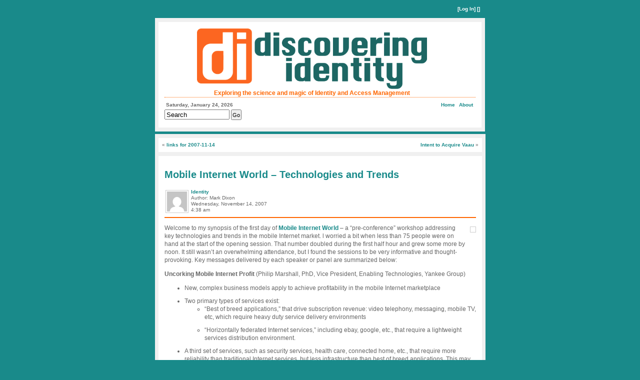

--- FILE ---
content_type: text/html; charset=UTF-8
request_url: http://www.discoveringidentity.com/2007/11/14/mobile-internet-world-technologies-and-trends/
body_size: 10090
content:
<!DOCTYPE html PUBLIC "-//W3C//DTD XHTML 1.0 Transitional//EN" "http://www.w3.org/TR/xhtml1/DTD/xhtml1-transitional.dtd">
<html xmlns="http://www.w3.org/1999/xhtml" lang="en-US">

<head profile="http://gmpg.org/xfn/11">
<meta name='robots' content='max-image-preview:large' />
<link rel="alternate" title="oEmbed (JSON)" type="application/json+oembed" href="http://www.discoveringidentity.com/wp-json/oembed/1.0/embed?url=http%3A%2F%2Fwww.discoveringidentity.com%2F2007%2F11%2F14%2Fmobile-internet-world-technologies-and-trends%2F" />
<link rel="alternate" title="oEmbed (XML)" type="text/xml+oembed" href="http://www.discoveringidentity.com/wp-json/oembed/1.0/embed?url=http%3A%2F%2Fwww.discoveringidentity.com%2F2007%2F11%2F14%2Fmobile-internet-world-technologies-and-trends%2F&#038;format=xml" />
<style id='wp-img-auto-sizes-contain-inline-css' type='text/css'>
img:is([sizes=auto i],[sizes^="auto," i]){contain-intrinsic-size:3000px 1500px}
/*# sourceURL=wp-img-auto-sizes-contain-inline-css */
</style>
<style id='wp-emoji-styles-inline-css' type='text/css'>

	img.wp-smiley, img.emoji {
		display: inline !important;
		border: none !important;
		box-shadow: none !important;
		height: 1em !important;
		width: 1em !important;
		margin: 0 0.07em !important;
		vertical-align: -0.1em !important;
		background: none !important;
		padding: 0 !important;
	}
/*# sourceURL=wp-emoji-styles-inline-css */
</style>
<style id='wp-block-library-inline-css' type='text/css'>
:root{--wp-block-synced-color:#7a00df;--wp-block-synced-color--rgb:122,0,223;--wp-bound-block-color:var(--wp-block-synced-color);--wp-editor-canvas-background:#ddd;--wp-admin-theme-color:#007cba;--wp-admin-theme-color--rgb:0,124,186;--wp-admin-theme-color-darker-10:#006ba1;--wp-admin-theme-color-darker-10--rgb:0,107,160.5;--wp-admin-theme-color-darker-20:#005a87;--wp-admin-theme-color-darker-20--rgb:0,90,135;--wp-admin-border-width-focus:2px}@media (min-resolution:192dpi){:root{--wp-admin-border-width-focus:1.5px}}.wp-element-button{cursor:pointer}:root .has-very-light-gray-background-color{background-color:#eee}:root .has-very-dark-gray-background-color{background-color:#313131}:root .has-very-light-gray-color{color:#eee}:root .has-very-dark-gray-color{color:#313131}:root .has-vivid-green-cyan-to-vivid-cyan-blue-gradient-background{background:linear-gradient(135deg,#00d084,#0693e3)}:root .has-purple-crush-gradient-background{background:linear-gradient(135deg,#34e2e4,#4721fb 50%,#ab1dfe)}:root .has-hazy-dawn-gradient-background{background:linear-gradient(135deg,#faaca8,#dad0ec)}:root .has-subdued-olive-gradient-background{background:linear-gradient(135deg,#fafae1,#67a671)}:root .has-atomic-cream-gradient-background{background:linear-gradient(135deg,#fdd79a,#004a59)}:root .has-nightshade-gradient-background{background:linear-gradient(135deg,#330968,#31cdcf)}:root .has-midnight-gradient-background{background:linear-gradient(135deg,#020381,#2874fc)}:root{--wp--preset--font-size--normal:16px;--wp--preset--font-size--huge:42px}.has-regular-font-size{font-size:1em}.has-larger-font-size{font-size:2.625em}.has-normal-font-size{font-size:var(--wp--preset--font-size--normal)}.has-huge-font-size{font-size:var(--wp--preset--font-size--huge)}.has-text-align-center{text-align:center}.has-text-align-left{text-align:left}.has-text-align-right{text-align:right}.has-fit-text{white-space:nowrap!important}#end-resizable-editor-section{display:none}.aligncenter{clear:both}.items-justified-left{justify-content:flex-start}.items-justified-center{justify-content:center}.items-justified-right{justify-content:flex-end}.items-justified-space-between{justify-content:space-between}.screen-reader-text{border:0;clip-path:inset(50%);height:1px;margin:-1px;overflow:hidden;padding:0;position:absolute;width:1px;word-wrap:normal!important}.screen-reader-text:focus{background-color:#ddd;clip-path:none;color:#444;display:block;font-size:1em;height:auto;left:5px;line-height:normal;padding:15px 23px 14px;text-decoration:none;top:5px;width:auto;z-index:100000}html :where(.has-border-color){border-style:solid}html :where([style*=border-top-color]){border-top-style:solid}html :where([style*=border-right-color]){border-right-style:solid}html :where([style*=border-bottom-color]){border-bottom-style:solid}html :where([style*=border-left-color]){border-left-style:solid}html :where([style*=border-width]){border-style:solid}html :where([style*=border-top-width]){border-top-style:solid}html :where([style*=border-right-width]){border-right-style:solid}html :where([style*=border-bottom-width]){border-bottom-style:solid}html :where([style*=border-left-width]){border-left-style:solid}html :where(img[class*=wp-image-]){height:auto;max-width:100%}:where(figure){margin:0 0 1em}html :where(.is-position-sticky){--wp-admin--admin-bar--position-offset:var(--wp-admin--admin-bar--height,0px)}@media screen and (max-width:600px){html :where(.is-position-sticky){--wp-admin--admin-bar--position-offset:0px}}

/*# sourceURL=wp-block-library-inline-css */
</style>
<style id='classic-theme-styles-inline-css' type='text/css'>
/*! This file is auto-generated */
.wp-block-button__link{color:#fff;background-color:#32373c;border-radius:9999px;box-shadow:none;text-decoration:none;padding:calc(.667em + 2px) calc(1.333em + 2px);font-size:1.125em}.wp-block-file__button{background:#32373c;color:#fff;text-decoration:none}
/*# sourceURL=/wp-includes/css/classic-themes.min.css */
</style>
<link rel="https://api.w.org/" href="http://www.discoveringidentity.com/wp-json/" /><link rel="alternate" title="JSON" type="application/json" href="http://www.discoveringidentity.com/wp-json/wp/v2/posts/1554" /><link rel="EditURI" type="application/rsd+xml" title="RSD" href="http://www.discoveringidentity.com/xmlrpc.php?rsd" />
<meta name="generator" content="WordPress 6.9" />
<link rel="canonical" href="http://www.discoveringidentity.com/2007/11/14/mobile-internet-world-technologies-and-trends/" />
<link rel='shortlink' href='http://www.discoveringidentity.com/?p=1554' />

<meta http-equiv="Content-Type" content="text/html; charset=UTF-8" />
<meta name="miitoken" content="bf8590d6d5ad454f9e3f7f5d1bcf1a9a" />

<title>Mobile Internet World &#8211; Technologies and Trends &laquo;  Discovering Identity</title>

<link rel="stylesheet" href="http://www.discoveringidentity.com/wp-content/themes/Dixon01/style.css" type="text/css" media="screen" />
<link rel="pingback" href="http://www.discoveringidentity.com/xmlrpc.php" />

<style type="text/css" media="screen">
</style>

<link href="/favicon.ico" rel="shortcut icon" type="image/x-icon" />
<link href="/favicon.ico" rel="icon" type="image/ico" />

</head>

<a name="top"></a><!--anchor for top-->
<div id="container"><!--container goes here-->

<div id="topline">

         

       
      
      [<a href="http://www.discoveringidentity.com/wp-login.php?redirect_to=http%3A%2F%2Fwww.discoveringidentity.com%2F2007%2F11%2F14%2Fmobile-internet-world-technologies-and-trends%2F">Log In</a>] []
      
          


</div>
<div id="pushbottom"> </div>

<b class="spiffy">
<b class="spiffy1"><b></b></b>
<b class="spiffy2"><b></b></b>
<b class="spiffy3"></b>
<b class="spiffy4"></b>
<b class="spiffy5"></b></b>
<div class="spiffyfg">

<b class="jiffy">
<b class="jiffy1"><b></b></b>
<b class="jiffy2"><b></b></b>
<b class="jiffy3"></b>
<b class="jiffy4"></b>
<b class="jiffy5"></b></b>
<div class="jiffyfg">		
  
      
  
	<div class="inside">
		<div class="header_content">
  			
  			<div class="left-header">
  				<img border="0" src="http://www.discoveringidentity.com/wp-content/themes/Dixon01/images/didlogo460orange.png"><br>
				Exploring the science and magic of Identity and Access Management
  			</div>
			
				  
  
  
  			<div id="separator"> </div>
  
  			<div id="left-content">
            	<div id="date">Saturday, January 24, 2026</div>
            	<div class="search-form">
     
    <form method="get" id="searchform" action="http://www.discoveringidentity.com/"> 
        <input type="text" value="Search" name="s" id="s" 
    		onblur="if (this.value == '') {this.value = 'Search';}"  
        onfocus="if (this.value == 'Search') {this.value = '';}" /> 
        <input type="submit" id="searchsubmit" value="Go"/> 
    </form>
</div>  			</div>
				
  			<div id="right-content">				
				<div id="intTop_navlist">
<!--//start page nav list-->
<div id="navlist">
   <a href="/">Home</a> 
   <li class="page_item page-item-2"><a href="http://www.discoveringidentity.com/about/">About</a></li>
</div>
<!--//end page nav list-->
</div><!--//top_navlist-->				
  			</div>
  			
  			
  			
  			<div id="pushbottom"> </div>
    	</div>
	</div>
  			

</div>
<b class="jiffy">
<b class="jiffy5"></b>
<b class="jiffy4"></b>
<b class="jiffy3"></b>
<b class="jiffy2"><b></b></b>
<b class="jiffy1"><b></b></b></b>

</div>
<b class="spiffy">
<b class="spiffy5"></b>
<b class="spiffy4"></b>
<b class="spiffy3"></b>
<b class="spiffy2"><b></b></b>
<b class="spiffy1"><b></b></b></b>		

<script type="text/javascript">
  (function() {
    var po = document.createElement('script'); po.type = 'text/javascript'; po.async = true;
    po.src = 'https://apis.google.com/js/plusone.js';
    var s = document.getElementsByTagName('script')[0]; s.parentNode.insertBefore(po, s);
  })();
</script>

<script src="//platform.linkedin.com/in.js" type="text/javascript"></script>	

<!-- Begin #container2 this holds the content and sidebars-->
<div id="container2">

<!-- Begin #container3 keeps the left col and body positioned-->
<div id="container3">
<!-- Begin #content -->
<div id="content">

<b class="spiffy">
<b class="spiffy1"><b></b></b>
<b class="spiffy2"><b></b></b>
<b class="spiffy3"></b>
<b class="spiffy4"></b>
<b class="spiffy5"></b></b>
<div class="spiffyfg">

<b class="jiffy">
<b class="jiffy1"><b></b></b>
<b class="jiffy2"><b></b></b>
<b class="jiffy3"></b>
<b class="jiffy4"></b>
<b class="jiffy5"></b></b>
<div class="jiffyfg">	
        <div class="inside">
        		<div class="navigation">
        			<div id="left-content">&laquo; <a href="http://www.discoveringidentity.com/2007/11/14/links-for-2007-11-14/" rel="prev">links for 2007-11-14</a></div>
        			<div id="right-content"><a href="http://www.discoveringidentity.com/2007/11/14/intent-to-acquire-vaau/" rel="next">Intent to Acquire Vaau</a> &raquo;</div>
        		  <div id="pushbottom"> </div> 
						</div> 
				</div> 
			 </div>
<b class="jiffy">
<b class="jiffy5"></b>
<b class="jiffy4"></b>
<b class="jiffy3"></b>
<b class="jiffy2"><b></b></b>
<b class="jiffy1"><b></b></b></b>
						   
<div class="spacer">&nbsp;</div>
						
<b class="jiffy">
<b class="jiffy1"><b></b></b>
<b class="jiffy2"><b></b></b>
<b class="jiffy3"></b>
<b class="jiffy4"></b>
<b class="jiffy5"></b></b>
<div class="jiffyfg">	
	
		
	  		
						 <div class="inside">
				
	<div class="post" id="post-1554">
    	<h2><a href="http://www.discoveringidentity.com/2007/11/14/mobile-internet-world-technologies-and-trends/" rel="bookmark" title="Permanent Link to Mobile Internet World &#8211; Technologies and Trends">	
      	     Mobile Internet World &#8211; Technologies and Trends</a></h2>
					  
		<div id="left-content">
			<div id="gravatar">
 				<a href="http://www.ilovefreedom.com/?page_id=222" title="Get your own Gravatar">
 				<img alt='' src='https://secure.gravatar.com/avatar/58a44c1328ccb69c1344a6bb6ebc7256296f7027afcfbfcb60f46b8453cbbb71?s=40&#038;d=mm&#038;r=g' srcset='https://secure.gravatar.com/avatar/58a44c1328ccb69c1344a6bb6ebc7256296f7027afcfbfcb60f46b8453cbbb71?s=80&#038;d=mm&#038;r=g 2x' class='avatar avatar-40 photo' height='40' width='40' decoding='async'/> 				</a>
			</div> 
		</div>
        
        <div id="left-content">
									    
			<a href="http://www.discoveringidentity.com/category/identity/" rel="category tag">Identity</a><br>
				Author:  
            Mark Dixon<br>
			
			Wednesday, November 14, 2007			<br>
			4:38 am		</div> 
		

		<div id="right-content" border="0">
 
 
			
        </div>

		<div id="separator2"> </div>
		            			
		<div class="entry">
        	<p><a href="http://www.mobilenetx.com/"><img decoding="async" src="http://profile.ak.facebook.com/object2/1379/66/n5722582581_7350.jpg" align="right" title="" border="0" hspace="10" vspace="5"></a>Welcome to my synopsis of the first day of <a href="http://www.mobilenetx.com/">Mobile Internet World </a>&#8211; a &#8220;pre-conference&#8221; workshop addressing key technologies and trends in the mobile Internet market. l worried a bit when less than 75 people were on hand at the start of the opening session.  That number doubled during the first half hour and grew some more by noon.  It still wasn&#8217;t an overwhelming attendance, but I found the sessions to be very informative and thought-provoking.  Key messages delivered by each speaker or panel are summarized below:
</p>
<p>
<b>Uncorking Mobile Internet Profit</b> (Philip Marshall, PhD, Vice President, Enabling Technologies, Yankee Group)</p>
<ul>
<li>New, complex business models apply to achieve profitability in the mobile Internet marketplace</li>
<li>Two primary types of services exist:
<ul>
<li>&#8220;Best of breed applications,&#8221; that drive subscription revenue: video telephony, messaging, mobile TV, etc, which require heavy duty service delivery environments</li>
<li>&#8220;Horizontally federated Internet services,&#8221; including ebay, google, etc., that require a lightweight services distribution environment.</li>
</ul>
<li>A third set of services, such as security services, health care, connected home, etc., that require more reliability than traditional Internet services, but less infrastructure than best of breed applications.  This may provide strong opportunity for new revenue generation.</li>
<li>Key factors in adding value to services may include location, personalization and context.</li>
<li>Carriers need to migrate to a business model that is more about service distribution and less about network.  </li>
<li>We can think of a successful service delivery model as being like the retail distribution model, where the device (mobile device or set top box) is a point of presence, much like a retail store or shopping mall.</li>
</ul>
<p>
<b>Enabling networks in the mobile Internet</b> (Caroline Gabriel, Research Director, Rethink Research)</p>
<ul>
<li>According to prior market projections, mobile data services were supposed to reach 50% of ARPU by now.  It has reached only 12% &#8211; a major disappointment</li>
<li>The two most important factors for profitability in mobile internet are cost per Mbps and which services will consumers adopt &#8211; high perceived value and low cost to deliver.</li>
<li>WiMAX is the closest thing we have to 4G. WiMAX allows carriers to scale up as needed, rather than building a complete network and waiting for customers to come.  WiMAX is currently the leading technology, but LTE is catching up.</li>
<li>The handset is the most important factor in customer acceptance.  It must be compelling to the subscriber.  Unfortunately, there are no really good devices yet.  Devices like the iPhone are accelerting efforts to create the best platform.</li>
<li>Think of the device as an extension of the user.  Devices and platforms will determine the success of platforms.</li>
</ul>
<p>
<b>Mobile TV: One Last Push</b> (Peter White, President, Rethink Research; Editor, Faultline)</p>
<ul>
<li>Video across the mobile Internet is very difficult. Mobile web video will not become significant for 5-6 years.</li>
<li>Many competing standards are in play. DVB/H is the current leader, although MediaFLO is growing.  The current Nokai/MediaFLO ligitation will play a large role in adoption of MediaFLO or Nokia technology.  </li>
<li>Markets outside the US (e.g. Japan, Korea, China) favor DVB-H.   The US may support multiple technologies.  The technology landscape will have little clarity for several years.</li>
<li>Existing network infrastructure lacks capacity to handle broad adoption of mobile video.  A big question is who will invest in the infrastructure to develop it.</li>
<li>MVNO&#8217;s want mobile TV. They may subsidize the rollout of video capable handsets.</li>
</ul>
<p>
<b>Digital Children: Mobiles and the Disruptive Future</b> (Dr. Norman Lewis, Chief Strategy Officer, Wireless Grids Corporation)</p>
<ul>
<li>Children and young people of today, who thrive on mobile connectivity, are the customers of tomorrow, with power to disrupt existing business models.</li>
<li>Children don&#8217;t distinguish between online and offline.  To them, it is just all part of normal life.</li>
<li>Kids seek to establish their own Identities and reputations through participation in online activities such as instant messaging and social networks.</li>
<li>Acknowledgement from others, expressed as reponse to blogs and messaging, is the currency of young people&#8217;s lives.  They establish reputation through responses they receive.</li>
<li>Young people are drawn to technologies that are easily personalized and used in individual ways.  Social status is established and maintained through the ability to personalize new technology.</li>
<li>Rather than the old information broacast model used by radio and TV, where centralized authorities determined what information would be disseminated to the masses, today&#8217;s culture centers around each individual, who chooses what media is relevant and with whom each should interact.</li>
<li>Owning a particular cool device is no long the prevailing status symbol.  It is what you do with that device and how you use it to interact with your friends that establishes status.</li>
<li>The &#8220;holy grail&#8221; of the mobile Internet are tools that allow kids to use their mobile devices to create services they use on the Internet.</li>
<li>We should delight, not delimit, the user.</li>
</ul>
<p>
<b>Catalyzing the Mobile Industry</b> (Bruce Stewart, Vice President and General Manager for Connected Life Americas, Yahoo! Inc.)</p>
<ul>
<li>This conference is indicative of the importance of the mobile Internet today.</li>
<li>Mobile devices are increasingly important in our daily lives &#8211; we don&#8217;t leave home without them.  These devices are always with us, they are personal and they keep us connected.</li>
<li>Positive, compelling user experience, not devices or network speed,  drives usage.</li>
<li>The major focus areas to improve user experience are:
<ul>
<li>Ease of use</li>
<li>Discoverability</li>
<li>Pricing transparency</li>
<li>Openness</li>
</ul>
<li>Yahoo Go and OneSearch are examples of user applications that provide compelling user experience on mobile devices.</li>
<li>Data plans must be simplified to accelerate user adoption.</li>
<li>Openness is a key catalyst for subscribers to get what they want.</li>
<li>Ad volume on the mobile Internet is still quite low.  A volume of $16 billion per year is expected by 2011.  Significant improvement in the process of mobile advertizing will be needed to reach this level. Service providers must deliver consumers en masse before ad agengies will pay to reach them.  </li>
<li>Yahoo is clearly focused on mobile advertising: &#8220;We feel and incredible responsibility to our advertizers,&#8221; and &#8220;we are incredibly tuned in&#8221; to advertising metrics.&#8221;</li>
</ul>
<p>
<b>From Mobile Advertising to Anywhere Commerce</b> (Boyd Peterson &#8211; Yankee Group, Andy Belt &#8211; Monitor Group)</p>
<ul>
<li>&#8220;A platform upon which our applications can be used in a mobile context is the Holy Grail&#8221; &#8211; Eric Schmidt, Google Analyst Day</li>
<li>The mobile  Internet has large, unrealized potential. About 44% of US mobile telephony customers say they would like to access the Internet from their phones, but only 6% currently do so. Current annual global services revenue (mobile data plans) is $9.5 billion, but latent revenue opportunity for mobile Internet connectivity is $66 billion.</li>
<li>Personal profile information, including preference, behavior, history and presence, can enable customized interventions into the buying process &#8211; leading to high value transactions being enabled by mobile devices.  This high degree of personalization of the advertising / buying process is the reason advertizers are interested in learning how to address this market.</li>
<li>The &#8220;Holy Grail&#8221; of mobile Internet advertizing is a location specific, intensively interactive, user driven process.</li>
<li>A &#8220;Market Zone Map&#8221; was used to show various industries that deliver value to the mobile Internet market.  The &#8220;most valuable frontier&#8221; is the intersection of the wireless and Internet information sectors.</li>
<li>The consumer electronics sector is driven by selling devices with a rapid, predictable upgrade cycle. They want to subvert ad-driven or subscription-driven business models so they can sell more gear.</li>
<li>When consumers were asked in a poll which vendors they trusted to helping them use their mobile phone, #1 and #2 were Verizon Wireless and AT&#038;T.  Google was closely behind at #3, illustrating their prominence in the fight for industry dominance.</li>
<li>The fight for dominance in the mobile Internet market is focused on who can harvest the value of services provided to mobile consumers.</li>
<li>Google desperately doesn&#8217;t want to be in the last mile of broadband communications, but definitely wants to have open broadband communications.  They have much to gain from open platforms.</li>
<li>Carriers are making a lot of money on the status quo, and typically favor more closed platforms that keep them in control.  Mobile carriers with less market share may be willing to take more risk and partner with companies like Google in order to capture market opportunities.</li>
</ul>
<p>
<b>Learning to profit from anywhere advertizing</b> (Panel discussion led by Ford Cappilary, Monitor Group)</p>
<ul>
<li>Many changes are occuring in the advertizing value chain applying to the mobile Internet.  There is much consolidation of small players.  Large Internet players are moving into the mobile Internet.  </li>
<li>Mobile advertising represents large opportunity, but is currently small.</li>
<li>Generally low penetration of mobile data services is a large barrier to wider mobile advertizing.</li>
<li>Advertizing metrics are critical to satisfy customer demands for ROI.</li>
<li>New ways to advertize on mobile devices and measure success must be found.  Current methods don&#8217;t translate well.</li>
<li>The mobile device is increasingly the &#8220;first screen&#8221; a consumer refers to.  Carriers are in a good position to control the &#8220;first screen.&#8221;  Google is trying to make sure carriers don&#8217;t control the &#8220;first screen.&#8221;</li>
<li>Carriers are at the top of the value chain and must find how to deliver value.  One way would be to open API&#8217;s they control (such as location services) so others could subscribe.</li>
<li>When asked &#8220;who in this room has accessed the mobile web?&#8221; everyone raised their hands.  When asked, &#8220;was it a good experience?&#8221; no one raised their hand.  General consensus showed that current user experience on the mobile web is abysmal.</li>
</ul>
<p>
<b>Enabling the delivery of anywhere transactions</b> (Panel discussion led by Berge Ayvazian, chief strategy officer, Yankee Group)
</p>
<p>
Joseph Ferra &#8211; chief wireless office of Fidelity ebusiness <br />
Carsten Boers &#8211; president, Buongiorno marketing services US, inc. <br />
Dan Olschawang, president and ceo, JumpTap</p>
<ul>
<li>Fidelity has a mobile Internet service to complement their Fidelity.com web site. Customers are increasingly asking &#8220;if I can do it on Fidelity.com, I want to do it on my mobile device.&#8221;</li>
<li>Context is king in delivering services to a mobile user.  Services should engage with a customer based on context &#8211; pushed to him where he is, when he needs it, based on what he needs to do.</li>
<li>JumpTap is a mobile advertising company, focused on delivering results to users what they really want, when they want it.</li>
<li>Customers are not looking for browsing via the mobile device. They want &#8220;customer utilities&#8221; that deliver value.</li>
<li>40-50 startups are establishing social networks for mobile phones.</li>
</ul>
<p>
<b>The anywhere transaction model</b> (Panel Discussion)
</p>
<p>
Jordan Berman, ATT mobility <br />
Carrie Cypher, Conde Net <br />
Alex Bombeck</p>
<ul>
<li>Conde.net is trying to build useful and beautiful functions on the phone.  It was generally felt this is not done well by most applications.</li>
<li>Uniqueness of targeting is the biggest factor for success in mobile advertizing.</li>
<li>Advertizing should focus on how to improve the time value cycle of the purchase cycle? This is not traditional advertising, but assisting consumer in buying process.</li>
<li>The mobile phone is the &#8220;remote control to your life.&#8221;</li>
<li>AT&#038;T tries to be &#8220;the consumer&#8217;s champion.&#8221; They consider what will be relevant and important tot he consumer.  They try to understant how to translate existing user behaviors to the mobile phone lifestyle and try to discover new behavior that might be enabled by the mobile Interent experience.</li>
<li>A big challenge is how to educate consumers about how to use the mobile Internet.</li>
<li>Mobile ads should be part of an overall marketing program, not a separate silo.</li>
<li>Carriers mus balance their desire to serve users with their need to serve brands who advertize with them.</li>
<li>It was generally felt that market leadership in this area was the carriers&#8217; game to lose. It is probably the biggest opportunity they have, but they may be reluctant to make necessary changes.  The will need to open up so innovation will happen.</li>
<li>Heavy investment in infrastructure is require to drive success in the mobile Internet.</li>
</ul>
<p>
Technorati Tags: <a href="http://technorati.com/tag/Identity" rel="tag">Identity</a>,<br />
<a href="http://technorati.com/tag/DigitalIdentity" rel="tag">Digital Identity</a>,<br />
<a href="http://technorati.com/tag/Mobility" rel="tag">Mobility</a>,<br />
<a href="http://technorati.com/tag/MobileInternetWorld" rel="tag">Mobile Internet World</a></p>
 
		</div>

		<div id="separator"> 
			<div id="left-content">
    			<span>Comments Off<span class="screen-reader-text"> on Mobile Internet World &#8211; Technologies and Trends</span></span>				<span class="separator3">.</span> <a href="http://www.discoveringidentity.com/2007/11/14/mobile-internet-world-technologies-and-trends/">Permalink</a> 
    			<span class="separator3">.</span> <a href="http://www.discoveringidentity.com/2007/11/14/mobile-internet-world-technologies-and-trends/trackback/">Trackback URL</a>
				    		</div>
            
            <div id="right-content">
            	<!--//share area-->
    		</div> 
    		
    		<div id="pushbottom"> </div> 
			<div id="left-content"></div>												<div id="pushbottom"> </div> 
		</div>         			
	</div><!--//post-->
</div><!--//inside-->	

    
    				<p class="postmetadata alt">
 
     						    							Both comments and pings are currently closed.<br>

    						    
    				</p>
     


			</div>
<b class="jiffy">
<b class="jiffy5"></b>
<b class="jiffy4"></b>
<b class="jiffy3"></b>
<b class="jiffy2"><b></b></b>
<b class="jiffy1"><b></b></b></b>
						   
<div class="spacer">&nbsp;</div>
						
<b class="jiffy">
<b class="jiffy1"><b></b></b>
<b class="jiffy2"><b></b></b>
<b class="jiffy3"></b>
<b class="jiffy4"></b>
<b class="jiffy5"></b></b>
<div class="jiffyfg">	
	    		
    
    	
<!-- You can start editing here. -->

  
        <!-- If comments are closed. -->
    <p class="nocomments">Comments are closed.</p>
    
    

    
    		

</div>
<b class="jiffy">
<b class="jiffy5"></b>
<b class="jiffy4"></b>
<b class="jiffy3"></b>
<b class="jiffy2"><b></b></b>
<b class="jiffy1"><b></b></b></b>

</div>
<b class="spiffy">
<b class="spiffy5"></b>
<b class="spiffy4"></b>
<b class="spiffy3"></b>
<b class="spiffy2"><b></b></b>
<b class="spiffy1"><b></b></b></b>	
</div><!-- //content -->




<div id="pushbottom"> </div><!--//this div will span across the 3 divs above it making sure the footer stays at the bottom of the longest column-->

</div><!--//container2-->

<!-- #footer -->





<div id="footer">

<b class="spiffy">
<b class="spiffy1"><b></b></b>
<b class="spiffy2"><b></b></b>
<b class="spiffy3"></b>
<b class="spiffy4"></b>
<b class="spiffy5"></b></b>
<div class="spiffyfg">

<b class="jiffy">
<b class="jiffy1"><b></b></b>
<b class="jiffy2"><b></b></b>
<b class="jiffy3"></b>
<b class="jiffy4"></b>
<b class="jiffy5"></b></b>
<div class="jiffyfg">	
  
  		<div class="inside">
  				<p>Thank you for visiting Discovering Identity and joining me in exploring the exciting world of Identity and Access Management.
                   </p>
  
  			<div id="separator"> </div>
  
  			<div id="left-content">
             <div id="date">Saturday, January 24, 2026</div>
  			</div>
				
  			<div id="right-content">				
						 <div id="intTop_navlist">
<!--//start page nav list-->
<div id="navlist">
   <a href="/">Home</a> 
   <li class="page_item page-item-2"><a href="http://www.discoveringidentity.com/about/">About</a></li>
</div>
<!--//end page nav list-->
</div><!--//top_navlist-->  			</div>

  			<div id="pushbottom"> </div>
  
  	</div>
													
</div>
<b class="jiffy">
<b class="jiffy5"></b>
<b class="jiffy4"></b>
<b class="jiffy3"></b>
<b class="jiffy2"><b></b></b>
<b class="jiffy1"><b></b></b></b>

</div>
<b class="spiffy">
<b class="spiffy5"></b>
<b class="spiffy4"></b>
<b class="spiffy3"></b>
<b class="spiffy2"><b></b></b>
<b class="spiffy1"><b></b></b></b>		

</div><!--//footer-->



<!-- #subfooter -->

<div id="subfooter">
		Copyright &copy; 2005-2016, Mark G. Dixon. All Rights Reserved.<br>  
		Powered by <a href="http://wordpress.org/">WordPress.</a>

</div><!--//subfooter-->


</div><!--//container-->

</body>

</html>
